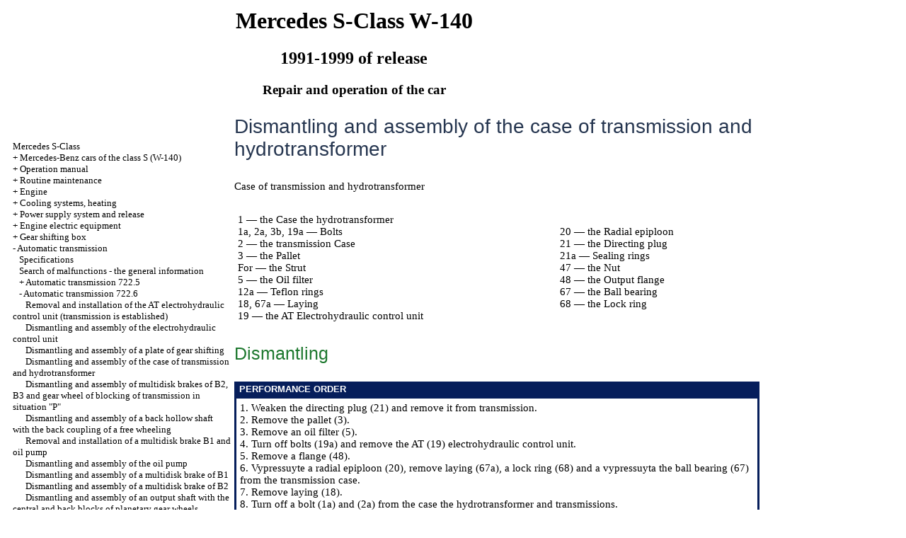

--- FILE ---
content_type: text/html; charset=UTF-8
request_url: http://regbukrss.ru/html/9_4_4.htm
body_size: 11154
content:

<HTML>
<HEAD>
<title>Device, service, Mercedes S-Class repair (W-140, 1991-1999) - Dismantling and assembly of the case of transmission and hydrotransformer// </title>
<META HTTP-EQUIV="Content-Type" CONTENT="text/html; charset=windows-1251">
<link rel="STYLESHEET" href="../styles.css">

</HEAD>
<BODY text="#000000" bgcolor="#FFFFFF" link="#003366" vlink="#747F91" alink="#336655">

<table align="center" border="0" width="99%">
<tr>
<td align="center" width="140">
<a href="../index.htm"><imgzx  src="../mercedes-logo.jpg"  height="150" border="0"></a></td>
<td align="center">
<h1>Mercedes S-Class W-140</h1>
<h2>1991-1999 of release</h2>
<h3>Repair and operation of the car</h3>
</td>
<td align="center" width="420">
<imgzx  src="../mercedes-w140.jpg"  height="150" border="0"></td>
</tr>
</table>
<table align="center" border="0" width="99%">
<tr>
<td width="250" align="left" valign="top">
<br><br>
<font size="-1">
<a href="../index.htm">Mercedes S-Class</a><br> + <a href="1_1.htm" title="Автомобили Mercedes-Benz класса S (W-140)">Mercedes-Benz cars of the class S (W-140)</a><br> + <a href="2.htm" title="Руководство по эксплуатации">Operation manual</a><br> + <a href="3.htm" title="Текущее обслуживание">Routine maintenance</a><br> + <a href="4.htm" title="Двигатель ">Engine </a><br> + <a href="5.htm" title="Системы охлаждения, отопления">Cooling systems, heating</a><br> + <a href="6.htm" title="Системы питания и выпуска">Power supply system and release</a><br> + <a href="7.htm" title="Электрооборудование двигателя">Engine electric equipment</a><br> +  <a href="8.htm" title="Коробка переключения передач">Gear shifting box</a><br> -  <a href="9.htm" title="Автоматичеcкая трансмиссия">Automatic transmission</a><br> &nbsp;&nbsp;&nbsp;<a href="9_1.htm" title="Спецификации">Specifications</a><br> &nbsp;&nbsp;&nbsp;<a href="9_2.htm" title="Поиск неисправностей - общая информация">Search of malfunctions - the general information</a><br> &nbsp;&nbsp;&nbsp;+ <a href="9_3.htm" title="Автоматическая трансмиссия 722.5">Automatic transmission 722.5</a><br> &nbsp;&nbsp;&nbsp;- <a href="9_4.htm" title="Автоматическая трансмиссия 722.6">Automatic transmission 722.6</a><br> &nbsp;&nbsp;&nbsp;&nbsp;&nbsp;&nbsp;<a href="9_4_1.htm" title="Снятие и установка электрогидравлического блока управления АТ (трансмиссия установлена)">Removal and installation of the AT electrohydraulic control unit (transmission is established)</a><br> &nbsp;&nbsp;&nbsp;&nbsp;&nbsp;&nbsp;<a href="9_4_2.htm" title="Разборка и сборка электрогидравлического блока управления">Dismantling and assembly of the electrohydraulic control unit</a><br> &nbsp;&nbsp;&nbsp;&nbsp;&nbsp;&nbsp;<a href="9_4_3.htm" title="Разборка и сборка пластины переключения передач">Dismantling and assembly of a plate of gear shifting</a><br> &nbsp;&nbsp;&nbsp;&nbsp;&nbsp;&nbsp;<a href="9_4_4.htm" title="Разборка и сборка корпуса трансмиссии и гидротрансформатора">Dismantling and assembly of the case of transmission and hydrotransformer</a><br> &nbsp;&nbsp;&nbsp;&nbsp;&nbsp;&nbsp;<a href="9_4_5.htm" title="Разборка и сборка многодисковых тормозов В2, В3 и шестерни блокировки трансмиссии в положении «P»">Dismantling and assembly of multidisk brakes of B2, B3 and gear wheel of blocking of transmission in situation &quot;P&quot;</a><br> &nbsp;&nbsp;&nbsp;&nbsp;&nbsp;&nbsp;<a href="9_4_6.htm" title="Разборка и сборка заднего полого вала с задней муфтой свободного хода">Dismantling and assembly of a back hollow shaft with the back coupling of a free wheeling</a><br> &nbsp;&nbsp;&nbsp;&nbsp;&nbsp;&nbsp;<a href="9_4_7.htm" title="Снятие и установка многодискового тормоза В1 и масляного насоса">Removal and installation of a multidisk brake B1 and oil pump</a><br> &nbsp;&nbsp;&nbsp;&nbsp;&nbsp;&nbsp;<a href="9_4_8.htm" title="Разборка и сборка масляного насоса">Dismantling and assembly of the oil pump</a><br> &nbsp;&nbsp;&nbsp;&nbsp;&nbsp;&nbsp;<a href="9_4_9.htm" title="Разборка и сборка многодискового тормоза В1">Dismantling and assembly of a multidisk brake of B1</a><br> &nbsp;&nbsp;&nbsp;&nbsp;&nbsp;&nbsp;<a href="9_4_10.htm" title="Разборка и сборка многодискового тормоза В2">Dismantling and assembly of a multidisk brake of B2</a><br> &nbsp;&nbsp;&nbsp;&nbsp;&nbsp;&nbsp;<a href="9_4_11.htm" title="Разборка и сборка выходного вала с центральным и задним блоками планетарных шестерен">Dismantling and assembly of an output shaft with the central and back blocks of planetary gear wheels</a><br> &nbsp;&nbsp;&nbsp;&nbsp;&nbsp;&nbsp;<a href="9_4_12.htm" title="Снятие и установка многодисковых сцеплений К1, К2 и К3">Removal and installation of multidisk couplings K1, K2 and K3</a><br> &nbsp;&nbsp;&nbsp;&nbsp;&nbsp;&nbsp;<a href="9_4_13.htm" title="Разборка и сборка сцепления К1">Dismantling and assembly of coupling of K1</a><br> &nbsp;&nbsp;&nbsp;&nbsp;&nbsp;&nbsp;<a href="9_4_14.htm" title="Разборка и сборка ведущего вала со сцеплением К2 и передним блоком планетарных шестерен">Dismantling and assembly of the leading shaft with coupling by K2 and the forward block of planetary gear wheels</a><br> &nbsp;&nbsp;&nbsp;&nbsp;&nbsp;&nbsp;<a href="9_4_15.htm" title="Разборка и сборка сцепления К3">Dismantling and assembly of coupling of K3</a><br> &nbsp;&nbsp;&nbsp;&nbsp;&nbsp;&nbsp;<a href="9_4_16.htm" title="Снятие и установка механизма блокировки трансмиссии в положении «P»">Removal and installation of the mechanism of blocking of transmission in situation &quot;P&quot;</a><br> &nbsp;&nbsp;&nbsp;&nbsp;&nbsp;&nbsp;<a href="9_4_17.htm" title="Снятие и установка рычага селектора переключения передач">Removal and installation of the lever of the selector of gear shifting</a><br> + <a href="10.htm" title="Сцепление">Coupling</a><br> + <a href="11.htm" title="Тормозная система">Brake system</a><br> + <a href="12.htm" title="Подвеска и рулевое управление ">Suspension bracket and steering </a><br> + <a href="13.htm" title="Кузов">Body</a><br> + <a href="14.htm" title="Бортовое электрооборудование">Onboard electric equipment</a><br>

</font>

<!--160-600l//-->

<br><br> <span class="comment">
 


<div class="mads-block"></div>

<img src="[data-uri]" height="0" width="0" alt="79c5991e" />









 
<script type="text/javascript">
<!--
var _acic={dataProvider:10};(function(){var e=document.createElement("script");e.type="text/javascript";e.async=true;e.src="https://www.acint.net/aci.js";var t=document.getElementsByTagName("script")[0];t.parentNode.insertBefore(e,t)})()
//-->
</script>
</td>
<td width="600" align="left" valign="top">

<!--728-15//-->


</div>




<font color="#263650">
<p class="ttl1">Dismantling and assembly of the case of transmission and hydrotransformer </font>
<p> Case of transmission and hydrotransformer </p>
<p>
</p>
<table width="100%" border="0" cellpadding="5" cellspacing="0">
<tr>
<td colspan="2" align="left">
<A HREF="../jpg/pict-kiev/old/s100.jpg" Target="_blank"><imgzx  SRC="../mercedes-w140_foto_/pict-kiev/old/s100.jpg"  border="0"></a>
</td>
</tr>
<tr>
<td align="left">
<p>1 — the Case the hydrotransformer <br> 1a, 2a, 3b, 19a — Bolts <br> 2 — the transmission Case <br> 3 — the Pallet <br> For — the Strut <br> 5 — the Oil filter <br> 12a — Teflon rings <br> 18, 67a — Laying <br> 19 — the AT Electrohydraulic control unit </td>
<td align="left">
<p>20 — the Radial epiploon <br> 21 — the Directing plug <br> 21a — Sealing rings <br> 47 — the Nut <br> 48 — the Output flange <br> 67 — the Ball bearing <br> 68 — the Lock ring </td>
</tr>
</table>
<p class="ttl2">Dismantling </p>
<table width="100%" border="0" bgcolor="#061E5B" cellpadding="3" cellspacing="0">
<tr>
<td>
<p class="tableheader">&nbsp;PERFORMANCE ORDER </td>
</tr>
<tr>
<td>
<table cellspacing="0" border="0" cellpadding="5" bgcolor="#FFFFFF" width="100%">
<tr>
<td valign="top">
<p>1. Weaken the directing plug (21) and remove it from transmission. <br> 2. Remove the pallet (3). <br> 3. Remove an oil filter (5). <br> 4. Turn off bolts (19a) and remove the AT (19) electrohydraulic control unit. <br> 5. Remove a flange (48). <br> 6. Vypressuyte a radial epiploon (20), remove laying (67a), a lock ring (68) and a vypressuyta the ball bearing (67) from the transmission case. <br> 7. Remove laying (18). <br> 8. Turn off a bolt (1a) and (2a) from the case the hydrotransformer and transmissions. <br> 9. Remove the case of transmission (2) from the case the hydrotransformer (1). </td>
</tr>
</table>
</td>
</tr>
</table>
<p class="ttl2">Assembly </p>
<table width="100%" border="0" bgcolor="#061E5B" cellpadding="3" cellspacing="0">
<tr>
<td>
<p class="tableheader">&nbsp;PERFORMANCE ORDER </td>
</tr>
<tr>
<td>
<table cellspacing="0" border="0" cellpadding="5" bgcolor="#FFFFFF" width="100%">
<tr>
<td valign="top">
<p>1. Grease with sealant and insert into a groove everything together teflon rings (12a). <br> 2. Install the transmission (2) on the hydrotransformer (1), combine disks of brakes of B2 and B3. <br> 3. Wrap bolts (1a) and (2a). <br> 4. Measure a gap between a doggie of the parking brake and the ball bearing. It has to be within 0.3-0 5 mm. <br> 5. Establish laying (18), press the ball bearing in a back part of the case of transmission. <br> 6. Establish laying (67a). <br> 7. Install a radial epiploon (20) in the transmission case. <br> 8. Establish a flange (48). <br> 9. Establish and tighten bolts of fastening of the AT (19) electrohydraulic control unit. <br> 10. Further assembly is carried out as it should be, the return to dismantling. </td>
</tr>
</table>
</td>
</tr>
</table>
</td>
<td width="150" align="left" valign="top">
<br>
<br>

 

<br>




<p style="margin-top:60px;clear:both">
</td>
</tr>
</table>
</font>
<br>
<hr width="75%" size="1">
<br>














 







</body>
</html>
